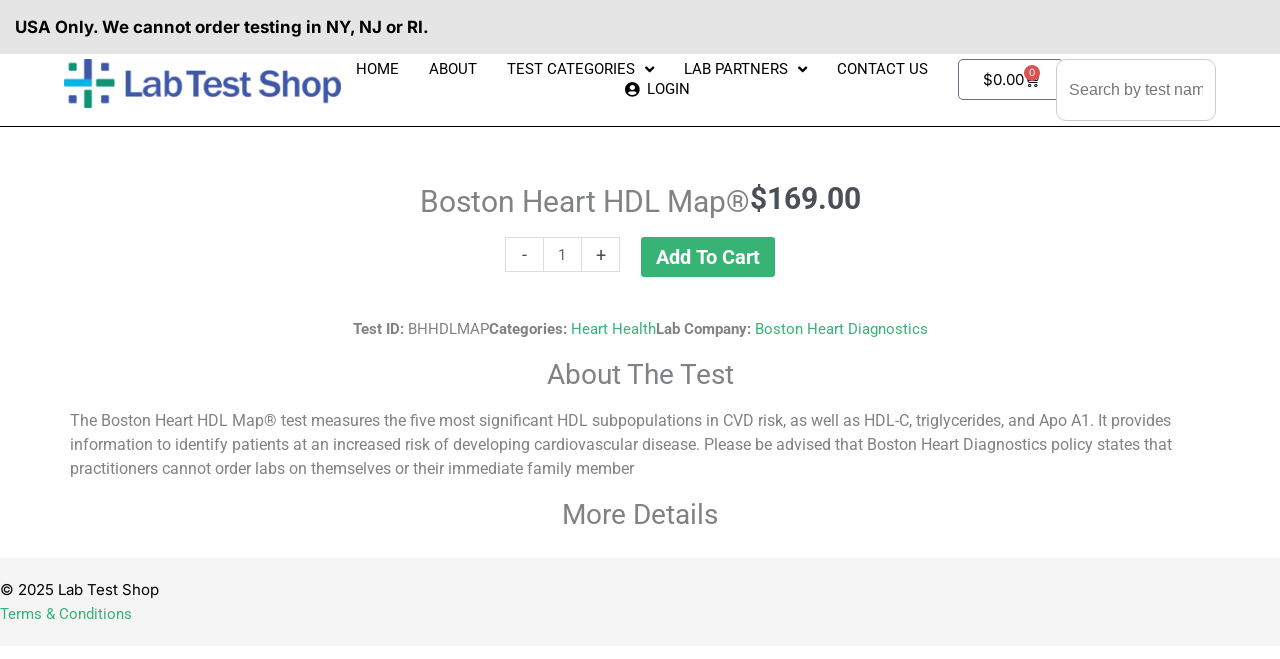

--- FILE ---
content_type: text/css
request_url: https://labtestshop.com/wp-content/plugins/wcpt-addon-grid-table-view-switcher//css.min.css?ver=6.8.3
body_size: -161
content:
.wcpt-grid-view .wcpt-table>thead{display:none;}.wcpt-grid-view .wcpt-table>tbody{display:flex;gap:10px;flex-wrap:wrap;}.wcpt.wcpt-grid-view .wcpt-table>tbody>tr,.wcpt.wcpt-grid-view .wcpt-table>thead>tr{flex:1 1 30%;border:1px solid #ddd!important;text-align:center;padding:10px;}.wcpt.wcpt-grid-view .wcpt-table>tbody>tr>td{border:none!important;text-align:inherit!important;display:block;background:transparent!important;padding:0!important;}.wcpt-grid-table-view-switcher{text-align:right;margin-bottom:10px;white-space:nowrap;}@media (max-width:799px){.wcpt-grid-table-view-switcher{text-align:left}}.wcpt-grid-table-view-switcher__button{cursor:pointer;padding:2px;display:inline-block;position:relative;line-height:1em;}.wcpt-grid-table-view-switcher__button:first-child{margin-right:10px}.wcpt-grid-table-view-switcher__button{color:rgb(0 0 0 / 40%);font-size:25px;stroke-width:1.5px;display:inline-block;vertical-align:text-bottom;}.wcpt-grid-table-view-switcher__button.wcpt-active .wcpt-icon{color:black;}.wcpt-grid-view .wcpt-cell-val>.wcpt-item-row{margin-bottom:8px;}.wcpt-grid-view .wcpt-cell-val>.wcpt-item-row:last-child{margin-bottom:0!important;}.wcpt-grid-view .wcpt-product-image-wrapper,.wcpt-grid-view .wcpt-product-image-wrapper img{max-width:100px;min-width:0!important;}.wcpt-grid-view .wcpt-table{border:none!important;}.wcpt-grid-table-view-switcher__button__text{display:inline-block;font-size:18px;position:relative;}.wcpt-husky-grid-view-switcher{margin:15px 0;}

--- FILE ---
content_type: text/css
request_url: https://labtestshop.com/wp-content/uploads/elementor/css/post-2823.css?ver=1762508147
body_size: 224
content:
.elementor-kit-2823{--e-global-color-primary:#6EC1E4;--e-global-color-secondary:#54595F;--e-global-color-text:#7A7A7A;--e-global-color-accent:#61CE70;--e-global-color-2beff1b6:#4054B2;--e-global-color-5e664e5a:#23A455;--e-global-color-1361dae2:#000;--e-global-color-1225cafa:#FFF;--e-global-color-6c95a2e5:#4CAE90;--e-global-color-2dc0a73f:#4BAD91;--e-global-typography-primary-font-family:"Roboto";--e-global-typography-primary-font-weight:600;--e-global-typography-secondary-font-family:"Roboto Slab";--e-global-typography-secondary-font-weight:400;--e-global-typography-text-font-family:"Roboto";--e-global-typography-text-font-weight:400;--e-global-typography-accent-font-family:"Roboto";--e-global-typography-accent-font-weight:500;--e-global-typography-08f8f46-font-family:"Inter";--e-global-typography-08f8f46-font-size:clamp(2.027rem, 1.3974rem + 2.0146vw, 3.815rem);--e-global-typography-08f8f46-font-weight:500;--e-global-typography-1995f42-font-family:"Inter";--e-global-typography-1995f42-font-size:clamp(1.802rem, 1.3619rem + 1.4085vw, 3.052rem);--e-global-typography-1995f42-font-weight:500;--e-global-typography-409edcb-font-family:"Inter";--e-global-typography-409edcb-font-size:clamp(1.602rem, 1.3066rem + 0.9454vw, 2.441rem);--e-global-typography-409edcb-font-weight:500;--e-global-typography-180e708-font-family:"Inter";--e-global-typography-180e708-font-size:clamp(1.424rem, 1.2377rem + 0.5961vw, 1.953rem);--e-global-typography-180e708-font-weight:500;--e-global-typography-1dbaae8-font-family:"Inter";--e-global-typography-1dbaae8-font-size:clamp(1.266rem, 1.1614rem + 0.3346vw, 1.563rem);--e-global-typography-152f262-font-size:clamp(1.125rem, 1.081rem + 0.1408vw, 1.25rem);--e-global-typography-152f262-font-weight:500;--e-global-typography-9cb0ce4-font-family:"Inter";--e-global-typography-9cb0ce4-font-size:0.875rem;--e-global-typography-f25b60f-font-family:"Inter";--e-global-typography-f25b60f-font-size:1rem;--e-global-typography-4a431a7-font-family:"Inter";--e-global-typography-4a431a7-font-size:1.125rem;}.elementor-kit-2823 e-page-transition{background-color:#FFBC7D;}.elementor-section.elementor-section-boxed > .elementor-container{max-width:1140px;}.e-con{--container-max-width:1140px;}{}h1.entry-title{display:var(--page-title-display);}@media(max-width:1024px){.elementor-section.elementor-section-boxed > .elementor-container{max-width:1024px;}.e-con{--container-max-width:1024px;}}@media(max-width:767px){.elementor-section.elementor-section-boxed > .elementor-container{max-width:767px;}.e-con{--container-max-width:767px;}}/* Start custom CSS */.elementor-widget-text-editor p:last-child{ margin-bottom:0px;}/* End custom CSS */

--- FILE ---
content_type: text/css
request_url: https://labtestshop.com/wp-content/uploads/elementor/css/post-5600.css?ver=1762508147
body_size: 1056
content:
.elementor-5600 .elementor-element.elementor-element-45815fd{--display:flex;--flex-direction:row;--container-widget-width:calc( ( 1 - var( --container-widget-flex-grow ) ) * 100% );--container-widget-height:100%;--container-widget-flex-grow:1;--container-widget-align-self:stretch;--flex-wrap-mobile:wrap;--justify-content:center;--align-items:center;--padding-top:15px;--padding-bottom:15px;--padding-left:15px;--padding-right:15px;}.elementor-5600 .elementor-element.elementor-element-45815fd:not(.elementor-motion-effects-element-type-background), .elementor-5600 .elementor-element.elementor-element-45815fd > .elementor-motion-effects-container > .elementor-motion-effects-layer{background-color:#E5E5E5;}.elementor-5600 .elementor-element.elementor-element-9691923{text-align:center;font-family:var( --e-global-typography-4a431a7-font-family ), Sans-serif;font-size:var( --e-global-typography-4a431a7-font-size );color:#000000;}.elementor-5600 .elementor-element.elementor-element-70d1b0e{--display:flex;--min-height:10vh;--flex-direction:row;--container-widget-width:calc( ( 1 - var( --container-widget-flex-grow ) ) * 100% );--container-widget-height:100%;--container-widget-flex-grow:1;--container-widget-align-self:stretch;--flex-wrap-mobile:wrap;--justify-content:space-between;--align-items:center;--flex-wrap:wrap;--align-content:center;border-style:solid;--border-style:solid;border-width:0px 0px 1px 0px;--border-top-width:0px;--border-right-width:0px;--border-bottom-width:1px;--border-left-width:0px;border-color:#000000;--border-color:#000000;--padding-top:0.4%;--padding-bottom:0.4%;--padding-left:5%;--padding-right:5%;}.elementor-5600 .elementor-element.elementor-element-70d1b0e:not(.elementor-motion-effects-element-type-background), .elementor-5600 .elementor-element.elementor-element-70d1b0e > .elementor-motion-effects-container > .elementor-motion-effects-layer{background-color:#FFFFFF;}.elementor-5600 .elementor-element.elementor-element-3648da84{text-align:left;}.elementor-5600 .elementor-element.elementor-element-58f97705{width:auto;max-width:auto;--e-nav-menu-horizontal-menu-item-margin:calc( 30px / 2 );}.elementor-5600 .elementor-element.elementor-element-58f97705 .elementor-menu-toggle{margin-left:auto;background-color:rgba(255, 255, 255, 0);}.elementor-5600 .elementor-element.elementor-element-58f97705 .elementor-nav-menu .elementor-item{font-family:"Roboto", Sans-serif;font-size:15px;font-weight:400;text-transform:uppercase;}.elementor-5600 .elementor-element.elementor-element-58f97705 .elementor-nav-menu--main .elementor-item{color:#000000;fill:#000000;padding-left:0px;padding-right:0px;padding-top:0px;padding-bottom:0px;}.elementor-5600 .elementor-element.elementor-element-58f97705 .elementor-nav-menu--main .elementor-item:hover,
					.elementor-5600 .elementor-element.elementor-element-58f97705 .elementor-nav-menu--main .elementor-item.elementor-item-active,
					.elementor-5600 .elementor-element.elementor-element-58f97705 .elementor-nav-menu--main .elementor-item.highlighted,
					.elementor-5600 .elementor-element.elementor-element-58f97705 .elementor-nav-menu--main .elementor-item:focus{color:var( --e-global-color-5e664e5a );fill:var( --e-global-color-5e664e5a );}.elementor-5600 .elementor-element.elementor-element-58f97705 .elementor-nav-menu--main .elementor-item.elementor-item-active{color:var( --e-global-color-5e664e5a );}.elementor-5600 .elementor-element.elementor-element-58f97705 .elementor-nav-menu--main:not(.elementor-nav-menu--layout-horizontal) .elementor-nav-menu > li:not(:last-child){margin-bottom:30px;}.elementor-5600 .elementor-element.elementor-element-58f97705 .elementor-nav-menu--dropdown a, .elementor-5600 .elementor-element.elementor-element-58f97705 .elementor-menu-toggle{color:#000000;fill:#000000;}.elementor-5600 .elementor-element.elementor-element-58f97705 .elementor-nav-menu--dropdown{background-color:#FFFFFF;border-style:solid;border-color:var( --e-global-color-5e664e5a );}.elementor-5600 .elementor-element.elementor-element-58f97705 .elementor-nav-menu--dropdown a:hover,
					.elementor-5600 .elementor-element.elementor-element-58f97705 .elementor-nav-menu--dropdown a:focus,
					.elementor-5600 .elementor-element.elementor-element-58f97705 .elementor-nav-menu--dropdown a.elementor-item-active,
					.elementor-5600 .elementor-element.elementor-element-58f97705 .elementor-nav-menu--dropdown a.highlighted,
					.elementor-5600 .elementor-element.elementor-element-58f97705 .elementor-menu-toggle:hover,
					.elementor-5600 .elementor-element.elementor-element-58f97705 .elementor-menu-toggle:focus{color:#000000;}.elementor-5600 .elementor-element.elementor-element-58f97705 .elementor-nav-menu--dropdown a:hover,
					.elementor-5600 .elementor-element.elementor-element-58f97705 .elementor-nav-menu--dropdown a:focus,
					.elementor-5600 .elementor-element.elementor-element-58f97705 .elementor-nav-menu--dropdown a.elementor-item-active,
					.elementor-5600 .elementor-element.elementor-element-58f97705 .elementor-nav-menu--dropdown a.highlighted{background-color:#F2EFEC;}.elementor-5600 .elementor-element.elementor-element-58f97705 .elementor-nav-menu--dropdown a.elementor-item-active{color:#000000;background-color:#F2EFEC;}.elementor-5600 .elementor-element.elementor-element-58f97705 .elementor-nav-menu--dropdown li:not(:last-child){border-style:solid;border-color:#000000;border-bottom-width:2px;}.elementor-5600 .elementor-element.elementor-element-58f97705 div.elementor-menu-toggle{color:#000000;}.elementor-5600 .elementor-element.elementor-element-58f97705 div.elementor-menu-toggle svg{fill:#000000;}.elementor-5600 .elementor-element.elementor-element-58f97705 div.elementor-menu-toggle:hover, .elementor-5600 .elementor-element.elementor-element-58f97705 div.elementor-menu-toggle:focus{color:#ACA298;}.elementor-5600 .elementor-element.elementor-element-58f97705 div.elementor-menu-toggle:hover svg, .elementor-5600 .elementor-element.elementor-element-58f97705 div.elementor-menu-toggle:focus svg{fill:#ACA298;}.elementor-5600 .elementor-element.elementor-element-6c3f057{--divider-style:solid;--subtotal-divider-style:solid;--elementor-remove-from-cart-button:none;--remove-from-cart-button:block;--toggle-button-text-color:var( --e-global-color-1361dae2 );--toggle-button-icon-color:var( --e-global-color-1361dae2 );--toggle-button-border-radius:5px;--cart-border-style:none;--remove-item-button-color:var( --e-global-color-1361dae2 );--remove-item-button-hover-color:var( --e-global-color-astglobalcolor2 );--product-price-color:var( --e-global-color-1361dae2 );--cart-footer-layout:1fr 1fr;--products-max-height-sidecart:calc(100vh - 240px);--products-max-height-minicart:calc(100vh - 385px);--view-cart-button-text-color:var( --e-global-color-1225cafa );--view-cart-button-background-color:var( --e-global-color-5e664e5a );--view-cart-button-hover-background-color:var( --e-global-color-1361dae2 );--checkout-button-text-color:var( --e-global-color-1225cafa );--checkout-button-background-color:var( --e-global-color-5e664e5a );--checkout-button-hover-background-color:var( --e-global-color-1361dae2 );}.elementor-5600 .elementor-element.elementor-element-6c3f057 .elementor-menu-cart__toggle .elementor-button{font-family:var( --e-global-typography-f25b60f-font-family ), Sans-serif;font-size:var( --e-global-typography-f25b60f-font-size );}.elementor-5600 .elementor-element.elementor-element-6c3f057 .widget_shopping_cart_content{--subtotal-divider-left-width:0;--subtotal-divider-right-width:0;}.elementor-5600 .elementor-element.elementor-element-6c3f057 .elementor-button--view-cart{border-style:none;}.elementor-5600 .elementor-element.elementor-element-6c3f057 .elementor-menu-cart__footer-buttons a.elementor-button--view-cart{border-radius:3px 3px 3px 3px;}.elementor-5600 .elementor-element.elementor-element-6c3f057 .elementor-button--checkout{border-style:none;}.elementor-5600 .elementor-element.elementor-element-6c3f057 .elementor-menu-cart__footer-buttons a.elementor-button--checkout{border-radius:3px 3px 3px 3px;}.elementor-5600 .elementor-element.elementor-element-6c3f057 .woocommerce-mini-cart__empty-message{font-family:var( --e-global-typography-f25b60f-font-family ), Sans-serif;font-size:var( --e-global-typography-f25b60f-font-size );}.elementor-5600 .elementor-element.elementor-element-1f3b139{width:var( --container-widget-width, 15% );max-width:15%;--container-widget-width:15%;--container-widget-flex-grow:0;}.elementor-theme-builder-content-area{height:400px;}.elementor-location-header:before, .elementor-location-footer:before{content:"";display:table;clear:both;}@media(max-width:1366px){.elementor-5600 .elementor-element.elementor-element-9691923{font-size:var( --e-global-typography-4a431a7-font-size );}.elementor-5600 .elementor-element.elementor-element-6c3f057 .elementor-menu-cart__toggle .elementor-button{font-size:var( --e-global-typography-f25b60f-font-size );}.elementor-5600 .elementor-element.elementor-element-6c3f057 .woocommerce-mini-cart__empty-message{font-size:var( --e-global-typography-f25b60f-font-size );}}@media(max-width:1024px){.elementor-5600 .elementor-element.elementor-element-9691923{font-size:var( --e-global-typography-4a431a7-font-size );}.elementor-5600 .elementor-element.elementor-element-70d1b0e{--flex-direction:row;--container-widget-width:calc( ( 1 - var( --container-widget-flex-grow ) ) * 100% );--container-widget-height:100%;--container-widget-flex-grow:1;--container-widget-align-self:stretch;--flex-wrap-mobile:wrap;--justify-content:space-around;--align-items:center;--flex-wrap:wrap;--padding-top:11px;--padding-bottom:11px;--padding-left:11px;--padding-right:11px;}.elementor-5600 .elementor-element.elementor-element-3648da84{width:var( --container-widget-width, 45% );max-width:45%;--container-widget-width:45%;--container-widget-flex-grow:0;}.elementor-5600 .elementor-element.elementor-element-58f97705{width:var( --container-widget-width, 50% );max-width:50%;--container-widget-width:50%;--container-widget-flex-grow:0;}.elementor-5600 .elementor-element.elementor-element-58f97705 .elementor-nav-menu--dropdown{border-width:0px 0px 1px 0px;}.elementor-5600 .elementor-element.elementor-element-58f97705 .elementor-nav-menu--dropdown a{padding-top:20px;padding-bottom:20px;}.elementor-5600 .elementor-element.elementor-element-58f97705 .elementor-nav-menu--main > .elementor-nav-menu > li > .elementor-nav-menu--dropdown, .elementor-5600 .elementor-element.elementor-element-58f97705 .elementor-nav-menu__container.elementor-nav-menu--dropdown{margin-top:29px !important;}.elementor-5600 .elementor-element.elementor-element-6c3f057 .elementor-menu-cart__toggle .elementor-button{font-size:var( --e-global-typography-f25b60f-font-size );}.elementor-5600 .elementor-element.elementor-element-6c3f057 .woocommerce-mini-cart__empty-message{font-size:var( --e-global-typography-f25b60f-font-size );}.elementor-5600 .elementor-element.elementor-element-1f3b139{width:100%;max-width:100%;}}@media(max-width:767px){.elementor-5600 .elementor-element.elementor-element-9691923{font-size:var( --e-global-typography-4a431a7-font-size );}.elementor-5600 .elementor-element.elementor-element-70d1b0e{--flex-wrap:wrap;}.elementor-5600 .elementor-element.elementor-element-3648da84{width:var( --container-widget-width, 70% );max-width:70%;--container-widget-width:70%;--container-widget-flex-grow:0;}.elementor-5600 .elementor-element.elementor-element-58f97705{width:var( --container-widget-width, 20% );max-width:20%;--container-widget-width:20%;--container-widget-flex-grow:0;}.elementor-5600 .elementor-element.elementor-element-58f97705 .elementor-nav-menu--main > .elementor-nav-menu > li > .elementor-nav-menu--dropdown, .elementor-5600 .elementor-element.elementor-element-58f97705 .elementor-nav-menu__container.elementor-nav-menu--dropdown{margin-top:16px !important;}.elementor-5600 .elementor-element.elementor-element-6c3f057 .elementor-menu-cart__toggle .elementor-button{font-size:var( --e-global-typography-f25b60f-font-size );}.elementor-5600 .elementor-element.elementor-element-6c3f057 .woocommerce-mini-cart__empty-message{font-size:var( --e-global-typography-f25b60f-font-size );}.elementor-5600 .elementor-element.elementor-element-1f3b139{width:var( --container-widget-width, 100% );max-width:100%;--container-widget-width:100%;--container-widget-flex-grow:0;}}/* Start custom CSS for woocommerce-menu-cart, class: .elementor-element-6c3f057 */.elementor-menu-cart__product 
{
    grid-template-columns: 0%;
    padding-right: 0px;
}

.elementor-menu-cart__product-image {
    display: none;
}

.woocommerce-js .quantity.buttons_added {
    display: none;
}/* End custom CSS */

--- FILE ---
content_type: text/css
request_url: https://labtestshop.com/wp-content/uploads/elementor/css/post-7322.css?ver=1762508147
body_size: -153
content:
.elementor-7322 .elementor-element.elementor-element-4b358ba{--display:flex;--flex-direction:column;--container-widget-width:calc( ( 1 - var( --container-widget-flex-grow ) ) * 100% );--container-widget-height:initial;--container-widget-flex-grow:0;--container-widget-align-self:initial;--flex-wrap-mobile:wrap;--justify-content:center;--align-items:center;--padding-top:20px;--padding-bottom:20px;--padding-left:0px;--padding-right:0px;}.elementor-7322 .elementor-element.elementor-element-4b358ba:not(.elementor-motion-effects-element-type-background), .elementor-7322 .elementor-element.elementor-element-4b358ba > .elementor-motion-effects-container > .elementor-motion-effects-layer{background-color:var( --e-global-color-astglobalcolor4 );}.elementor-7322 .elementor-element.elementor-element-e67653e{font-family:var( --e-global-typography-f25b60f-font-family ), Sans-serif;font-size:var( --e-global-typography-f25b60f-font-size );color:var( --e-global-color-1361dae2 );}.elementor-theme-builder-content-area{height:400px;}.elementor-location-header:before, .elementor-location-footer:before{content:"";display:table;clear:both;}@media(max-width:1366px){.elementor-7322 .elementor-element.elementor-element-e67653e{font-size:var( --e-global-typography-f25b60f-font-size );}}@media(max-width:1024px){.elementor-7322 .elementor-element.elementor-element-e67653e{font-size:var( --e-global-typography-f25b60f-font-size );}}@media(max-width:767px){.elementor-7322 .elementor-element.elementor-element-e67653e{font-size:var( --e-global-typography-f25b60f-font-size );}}

--- FILE ---
content_type: text/css
request_url: https://labtestshop.com/wp-content/uploads/elementor/css/post-6516.css?ver=1762508222
body_size: 25
content:
.elementor-6516 .elementor-element.elementor-element-b543060{--display:flex;--flex-direction:row;--container-widget-width:calc( ( 1 - var( --container-widget-flex-grow ) ) * 100% );--container-widget-height:100%;--container-widget-flex-grow:1;--container-widget-align-self:stretch;--flex-wrap-mobile:wrap;--justify-content:center;--align-items:center;--margin-top:50px;--margin-bottom:0px;--margin-left:0px;--margin-right:0px;}.elementor-6516 .elementor-element.elementor-element-9444183 .elementor-heading-title{font-size:30px;}.elementor-6516 .elementor-element.elementor-element-b3b328f.elementor-element{--align-self:center;}.woocommerce .elementor-6516 .elementor-element.elementor-element-b3b328f .price{font-size:30px;}.elementor-6516 .elementor-element.elementor-element-c14c72e{--display:flex;--align-items:center;--container-widget-width:calc( ( 1 - var( --container-widget-flex-grow ) ) * 100% );}.elementor-6516 .elementor-element.elementor-element-7402e75 > .elementor-widget-container{margin:0px 0px 0px 0px;padding:0px 0px 0px 0px;}.elementor-6516 .elementor-element.elementor-element-7402e75 .cart button, .elementor-6516 .elementor-element.elementor-element-7402e75 .cart .button{font-size:20px;text-transform:capitalize;transition:all 0.2s;}.elementor-6516 .elementor-element.elementor-element-7402e75 .added_to_cart{text-transform:capitalize;}.elementor-6516 .elementor-element.elementor-element-015b3ea .elementor-button{background-color:#37B376;font-size:20px;font-weight:700;fill:#ffffff;color:#ffffff;padding:10px 15px 10px 15px;}.elementor-6516 .elementor-element.elementor-element-6cba44e{--display:flex;--flex-direction:row;--container-widget-width:initial;--container-widget-height:100%;--container-widget-flex-grow:1;--container-widget-align-self:stretch;--flex-wrap-mobile:wrap;--justify-content:center;}.elementor-6516 .elementor-element.elementor-element-0e632a6{--display:flex;--flex-direction:column;--container-widget-width:calc( ( 1 - var( --container-widget-flex-grow ) ) * 100% );--container-widget-height:initial;--container-widget-flex-grow:0;--container-widget-align-self:initial;--flex-wrap-mobile:wrap;--justify-content:center;--align-items:center;}.elementor-6516 .elementor-element.elementor-element-1911eac .elementor-heading-title{font-size:28px;}.elementor-6516 .elementor-element.elementor-element-10da357 .elementor-button{background-color:#37B376;font-size:20px;font-weight:700;fill:#ffffff;color:#ffffff;padding:10px 15px 10px 15px;}.elementor-6516 .elementor-element.elementor-element-25a40b1{width:100%;max-width:100%;text-align:left;font-size:16px;}.elementor-6516 .elementor-element.elementor-element-539f2d5{--display:flex;}.elementor-6516 .elementor-element.elementor-element-5f17d48{text-align:center;}.elementor-6516 .elementor-element.elementor-element-5f17d48 .elementor-heading-title{font-size:28px;}.elementor-6516 .elementor-element.elementor-element-27b653c{--display:flex;}.elementor-6516 .elementor-element.elementor-element-cfdf681{--n-accordion-title-font-size:1rem;--n-accordion-item-title-space-between:0px;--n-accordion-item-title-distance-from-content:0px;--n-accordion-icon-size:15px;}.elementor-6516 .elementor-element.elementor-element-b4e6552{--display:flex;}.elementor-6516 .elementor-element.elementor-element-5cfe08d .elementor-button{background-color:#37B376;font-size:20px;font-weight:700;fill:#ffffff;color:#ffffff;padding:10px 15px 10px 15px;}.elementor-6516 .elementor-element.elementor-element-c48fa3c{--n-accordion-title-font-size:1rem;--n-accordion-item-title-space-between:0px;--n-accordion-item-title-distance-from-content:0px;--n-accordion-icon-size:15px;}.elementor-6516 .elementor-element.elementor-element-2f8bbb6{--display:flex;}.elementor-6516 .elementor-element.elementor-element-5e788ba{--n-accordion-title-font-size:1rem;--n-accordion-item-title-space-between:0px;--n-accordion-item-title-distance-from-content:0px;--n-accordion-icon-size:15px;}

--- FILE ---
content_type: application/javascript; charset=utf8
request_url: https://labtestshop.com/wp-content/plugins/wcpt-addon-grid-table-view-switcher//js.min.js?ver=6.8.3
body_size: -315
content:
jQuery((function(t){t("body").on("click",".wcpt-grid-table-view-switcher__button",(function(){var e=t(this),i="grid"==e.attr("data-wcpt-view")?"true":"false";e.closest(".wcpt").find(".wcpt-grid-table-view-switcher-hidden-input").val(i).trigger("change")})),t("body").on("wcpt_after_every_load",".wcpt",(function(){var e=t(this);"true"==e.find(".wcpt-grid-table-view-switcher-hidden-input").val()?(e.addClass("wcpt-grid-view"),wcpt_disable_module("freeze-table",e,"view-switcher-addon"),wcpt_disable_module("child-row",e,"view-switcher-addon")):(e.removeClass("wcpt-grid-view"),wcpt_permit_module("freeze-table",e,"view-switcher-addon"),wcpt_permit_module("child-row",e,"view-switcher-addon"))})),t("body").on("click",".wcpt-husky-grid-view-switcher .wcpt-grid-table-view-switcher__button",(function(){var e=t(this),i=e.closest(".wcpt-husky-grid-view-switcher").attr("data-wcpt-table-id")+"_grid_view="+("grid"==e.attr("data-wcpt-view")?"true":"false"),w=window.location.href;w.indexOf(i)>-1||(w.indexOf("?")>-1?w+="&"+i:w+="?"+i,window.location.href=w)}))}));

--- FILE ---
content_type: text/plain
request_url: https://www.google-analytics.com/j/collect?v=1&_v=j102&a=817654957&t=pageview&_s=1&dl=https%3A%2F%2Flabtestshop.com%2Ftests%2Fboston-heart-hdl-map%2F&ul=en-us%40posix&dt=Boston%20Heart%20HDL%20Map%C2%AE%20-%20Lab%20Test%20Shop&sr=1280x720&vp=1280x720&_u=YEBAAEABAAAAACAAI~&jid=188091052&gjid=757959213&cid=17367843.1762569885&tid=UA-36781073-3&_gid=1741040360.1762569885&_r=1&_slc=1&gtm=45He5b50n81T9V9B83za200&gcd=13l3l3l3l1l1&dma=0&tag_exp=101509157~103116026~103200004~103233427~104527906~104528500~104684208~104684211~104948813~115480709~115583767~115616985~115938466~115938469~116217636~116217638&z=1810815038
body_size: -451
content:
2,cG-3Z18THSRM8